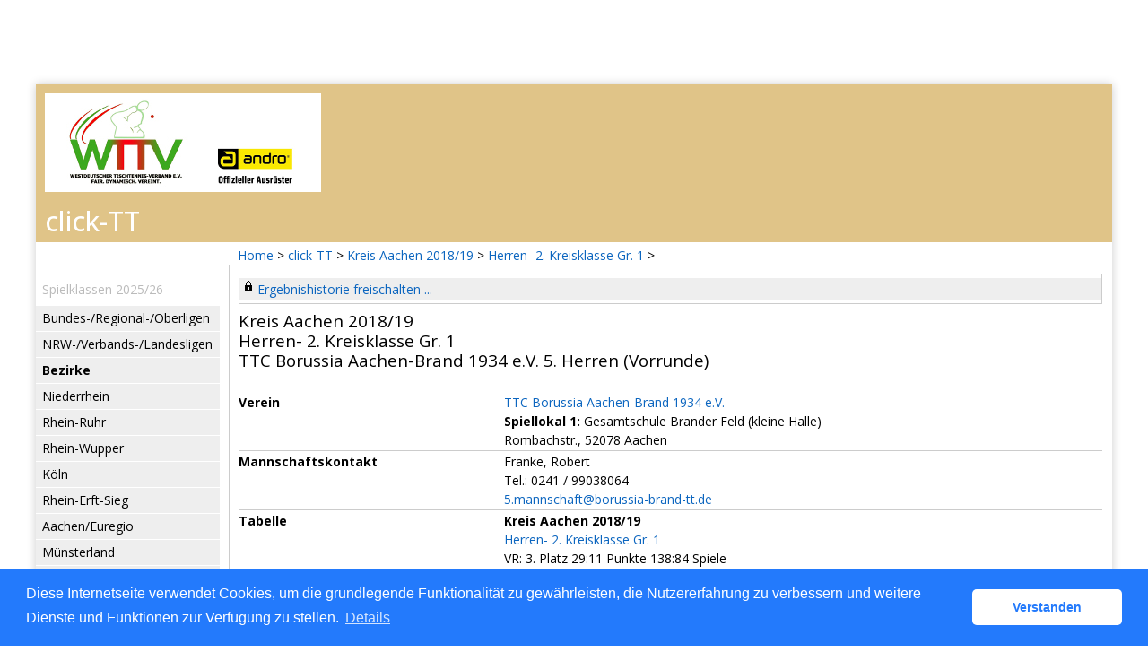

--- FILE ---
content_type: text/html; charset=utf-8
request_url: https://wttv.click-tt.de/cgi-bin/WebObjects/nuLigaTTDE.woa/wa/teamPortrait?teamtable=2792748&pageState=vorrunde&championship=Aachen+18%2F19&group=335569
body_size: 57579
content:


  <!DOCTYPE html PUBLIC "-//W3C//DTD XHTML 1.0 Transitional//EN" "http://www.w3.org/TR/xhtml1/DTD/xhtml1-transitional.dtd">
<html xmlns="http://www.w3.org/1999/xhtml" lang="de">
  <!-- InstanceBegin template="/Templates/Standard.dwt" codeOutsideHTMLIsLocked="false" -->
  <head>
    <meta http-equiv="content-type" content="text/html; charset=utf-8" />
    <meta name="robots" content="all" />
    <meta name="publisher" content="nuLiga" />
    <meta name="author" content="nuLiga" />
    <meta name="nuLigaStatsUrl" content="/nuLigaTTDE/wa/teamPortrait/view?teamtable=2792748&pageState=vorrunde&championship=Aachen+18%2F19&group=335569" />
<meta name="uLigaStatsRefUrl" />

    <!-- InstanceBeginEditable name="doctitle" -->
    <title>
      click-TT
       &ndash; 
      Mannschaftsportrait
    </title>
     <meta name="robots" content="noindex,nofollow"></meta> 
    <!-- InstanceEndEditable -->
    
<link rel="stylesheet" type="text/css" href="/WebObjects/nuLiga.woa/Frameworks/nuLigaWebResources.framework/WebServerResources/css/print.css?nlv=fb9982a0" media="print" />
    
<link rel="stylesheet" type="text/css" href="/WebObjects/nuLiga.woa/Frameworks/nuLigaWebResources.framework/WebServerResources/css/default.css?nlv=fb9982a0" media="all" />
    
<link rel="stylesheet" type="text/css" href="/WebObjects/nuLiga.woa/Frameworks/nuLigaWebResources.framework/WebServerResources/css/interface.css?nlv=fb9982a0" media="screen" />
    <link rel="stylesheet" type="text/css" href="/sources/template.css?nlv=fb9982a0" media="screen" />

    
<link rel="stylesheet" type="text/css" href="/WebObjects/nuLiga.woa/Frameworks/nuLigaWebResources.framework/WebServerResources/css/club-offers.css?nlv=fb9982a0" media="all" />
    
<link rel="stylesheet" type="text/css" href="/WebObjects/nuLiga.woa/Frameworks/nuLigaWebResources.framework/WebServerResources/css/referee-observation-questionnaire.css?nlv=fb9982a0" media="all" />
    
    <script type="text/javascript" src="/WebObjects/nuLiga.woa/Frameworks/nuLigaWebResources.framework/WebServerResources/js/default.js?nlv=fb9982a0"></script>
    
      <script type="text/javascript" src="/banner/federationLists.ujs?nlv=fb9982a0"></script>
      <script type="text/javascript" src="/banner/federationFunctions.js?nlv=fb9982a0"></script>
      
        <script type="text/javascript" src="https://banner.click-tt.de/lists.ujs?nlv=fb9982a0"></script>
        <script type="text/javascript" src="https://banner.click-tt.de/functions.js?nlv=fb9982a0"></script>
      
      
      
    
    <script type="text/javascript">
               <!-- 
      	var tickerposition=0; 
      	var tickerlength=50; 
        var tickermessage='';  
      	function initTerminationMessageTicker() {		 
      		if ( tickermessage != "" ) {	 
      			var i, msg=""; 
      			for ( i=0;i<tickerlength;i++ ) msg += " "; 
      			msg += "+ + + " + tickermessage + " + + +"; 
      			document.getElementById("terminationMessage").innerHTML = msg.substr(tickerposition,tickerlength).replace(/ /g," ") + " "; 
      			if ( tickerposition++ >= msg.length ) tickerposition=0; 
      			setTimeout("initTerminationMessageTicker()",1500/10);		 
      	} 
      }
       //--> 
    </script>
    
    
      <link rel="stylesheet" type="text/css" href="//cdnjs.cloudflare.com/ajax/libs/cookieconsent2/3.1.0/cookieconsent.min.css" />
<script src="//cdnjs.cloudflare.com/ajax/libs/cookieconsent2/3.1.0/cookieconsent.min.js"></script>
<script>
    window.addEventListener("load", function() {
    window.cookieconsent.initialise({
        "cookie": {
            "name": "disclaimer_cookie",
            "expiryDays": 999
        },
        "palette": {
            "popup": {
                "background": "#237afc"
            },
            "button": {
                "background": "#fff",
                "text": "#237afc"
            }
        },
        "theme": "classic",
        "position": "bottom",
        "content": {
            "message": "Diese Internetseite verwendet Cookies, um die grundlegende Funktionalität zu gewährleisten, die Nutzererfahrung zu verbessern und weitere Dienste und Funktionen zur Verfügung zu stellen.",
            "dismiss": "Verstanden",
            "link": "Details",
            "href": 'https://wttv.click-tt.de/cgi-bin/WebObjects/nuLigaTTDE.woa/wa/dataProtection'
        }
    })});
</script>
    
  </head>
  <body>
    
      
        <div id="banner-super">
		
<!-- SZM is no longer in use -->
        
		</div>
      
      
        <div id="banner-skyscraper">
		
<!-- SZM is no longer in use -->
		
		</div>
      
      <div id="layoutBanner800">
        <script type="text/javascript">
          if (typeof layoutBanner800 === 'function') {
            layoutBanner800();
          }
        </script>
      </div>
      <div id="layoutBanner801">
        <script type="text/javascript">
          if (typeof layoutBanner801 === 'function') {
            layoutBanner801();
          }
        </script>
      </div>
    

    <div id="page">
      
      <div id="header">
        <div id="logo">
        
            
          
          
            
              <a href="http://www.wttv.de/"> <img  alt="Home" src="/WebObjects/nuLiga.woa/Frameworks/nuLigaWebResources.framework/WebServerResources/img/spacer.gif?nlv=fb9982a0" /> </a>
            

          

        </div>
        
          
            
              <script type="text/javascript">banner0();</script>
            
            
            
          

        

        
        <div id="date"> <!-- TODO: publish a reasonable update date --> </div>
      </div>
      <div id="tabs-external">
        
          
        
	<ul class="wttv-hmenu">
	<li class="item-101"><a href="https://www.wttv.de/">Startseite</a></li>
	<li class="item-118 current active"><a class=" active" href="/">click-TT</a></li>
	<li class="item-119"><a href="https://www.wttv.de/index.php/sport">Sport</a></li>
	<li class="item-120"><a href="https://www.wttv.de/index.php/sportentwicklung">Sportentwicklung</a></li>
	<li class="item-121"><a href="https://www.wttv.de/index.php/rahmenterminplan">Termine</a></li>
	<li class="item-122"><a href="https://www.wttv.de/index.php/presse-und-oeffentlichkeitsarbeit">Service</a></li>
	<li class="item-125"><a href="https://www.wttv.de/index.php/ueberuns">&Uuml;ber uns</a></li>
	<li class="item-123"><a href="https://www.wttv.de/index.php/bezirke-kreise">Bezirke/Kreise</a></li>
	</ul>
        
        

        

      </div>
      

      <div id="tabs">
        

        

      </div>
      
    <div id="breadcrumb">
      

  
  
    <a target="_top" href="http://www.wttv.de/">Home</a>
    &gt; 
    <a href="http://wttv.click-tt.de/cgi-bin/WebObjects/nuLigaTTDE.woa/wa/home?federation=WTTV">click-TT</a>
    &gt; 
  

      <a href="/cgi-bin/WebObjects/nuLigaTTDE.woa/wa/leaguePage?championship=Aachen+18%2F19">Kreis Aachen 2018/19</a>
      &gt; 
      <a href="/cgi-bin/WebObjects/nuLigaTTDE.woa/wa/groupPage?championship=Aachen+18%2F19&amp;group=335569">Herren- 2. Kreisklasse Gr. 1</a>
      &gt; 
    </div>
    <div id="container">
      <div id="navigation"> <ul>
  <script type="text/javascript">banner1();</script>
  <li> <strong>Spielklassen 2025/26</strong>
    <ul>
      <li><a href="/cgi-bin/WebObjects/ClickWTTV.woa/wa/leaguePage?championship=DTTB 25/26">Bundes-/Regional-/Oberligen</a></li>
      <li><a href="/cgi-bin/WebObjects/ClickWTTV.woa/wa/leaguePage?championship=WTTV 25/26">NRW-/Verbands-/Landesligen</a></li>
      <li><a><strong>Bezirke</strong></a></li>
      <li><a href="/cgi-bin/WebObjects/ClickWTTV.woa/wa/leaguePage?championship=Niederrhein 25/26">Niederrhein</a></li>
      <li><a href="/cgi-bin/WebObjects/ClickWTTV.woa/wa/leaguePage?championship=Rhein-Ruhr 25/26">Rhein-Ruhr</a></li>
      <li><a href="/cgi-bin/WebObjects/ClickWTTV.woa/wa/leaguePage?championship=Rhein-Wupper 25/26">Rhein-Wupper</a></li>
      <li><a href="/cgi-bin/WebObjects/ClickWTTV.woa/wa/leaguePage?championship=Köln 25/26">Köln</a></li>
      <li><a href="/cgi-bin/WebObjects/ClickWTTV.woa/wa/leaguePage?championship=Rhein-Erft-Sieg 25/26">Rhein-Erft-Sieg</a></li>
      <li><a href="/cgi-bin/WebObjects/ClickWTTV.woa/wa/leaguePage?championship=Aachen/Euregio 25/26">Aachen/Euregio</a></li>
      <li><a href="/cgi-bin/WebObjects/ClickWTTV.woa/wa/leaguePage?championship=Münsterland 25/26">Münsterland</a></li>
      <li><a href="/cgi-bin/WebObjects/ClickWTTV.woa/wa/leaguePage?championship=Münsterland/Hohe Mark 25/26">Münsterland/Hohe Mark</a></li>
      <li><a href="/cgi-bin/WebObjects/ClickWTTV.woa/wa/leaguePage?championship=Ostwestfalen-Nord 25/26">Ostwestfalen-Nord</a></li>
      <li><a href="/cgi-bin/WebObjects/ClickWTTV.woa/wa/leaguePage?championship=Ostwestfalen/Lippe 25/26">Ostwestfalen/Lippe</a></li>
      <li><a href="/cgi-bin/WebObjects/ClickWTTV.woa/wa/leaguePage?championship=Mittleres Ruhrgebiet 25/26">Mittleres Ruhrgebiet</a></li>
      <li><a href="/cgi-bin/WebObjects/ClickWTTV.woa/wa/leaguePage?championship=Westfalen-Mitte 25/26">Westfalen-Mitte</a></li>
      <li><a href="/cgi-bin/WebObjects/ClickWTTV.woa/wa/leaguePage?championship=Südwestfalen 25/26">Südwestfalen</a></li>
    </ul>
  </li>
  <li><strong>Pokal 2025/26</strong>
    <ul>
      <li>
       <form action="/cgi-bin/WebObjects/ClickWTTV.woa/wa/leaguePage" method="get" name="selectChmpFormWTTVPokal" id="selectChmpFormWTTVPokal">
          <select name="championship" onChange="this.form.submit();">
            <option value="0" selected="selected">WTTV Pokal...</option>
            <option value="WTTV Pokal 25/26">Verband</option>
            <option value="Niederrhein P 25/26">Niederrhein</option>
            <option value="Rhein-Ruhr P 25/26">Rhein-Ruhr</option>
            <option value="Rhein-Wupper P 25/26">Rhein-Wupper</option>
            <option value="Köln P 25/26">Köln</option>
            <option value="Rhein-Erft-Sieg P 25/26">Rhein-Erft-Sieg</option>
            <option value="Aachen/Euregio P 25/26">Aachen/Euregio</option>
            <option value="Münsterland P 25/26">Münsterland</option>
            <option value="Münsterland/Hohe Mark P 25/26">Münsterland/Hohe Mark</option>
            <option value="Ostwestfalen-Nord P 25/26">Ostwestfalen-Nord</option>
            <option value="Ostwestfalen/Lippe P 25/26">Ostwestfalen/Lippe</option>
            <option value="Mittleres Ruhrgebiet P 25/26">Mittleres Ruhrgebiet</option>
            <option value="Westfalen-Mitte P 25/26">Westfalen-Mitte</option>
            <option value="Südwestfalen P 25/26">Südwestfalen</option>
          </select>
        </form>
      </li>
    </ul>
  </li>
  <li><strong>Veranstaltungen</strong>
    <ul>
      <li><a href="https://www.mytischtennis.de/click-tt/WTTV/seminare" target="_blank">Seminare</a></li>
      <li><a href="/cgi-bin/WebObjects/ClickWTTV.woa/wa/tournamentCalendar?federation=WTTV">Turniere</a></li>
      <li><a href="/cgi-bin/WebObjects/nuLigaTTDE.woa/wa/tournamentCalendar?federation=WTTV&circuit=2025_Turnierserie&date=2025-01-01">andro WTTV-Cup 2025</a></li>
      <li><a href="/cgi-bin/WebObjects/nuLigaTTDE.woa/wa/tournamentCalendar?federation=WTTV&circuit=2026_Turnierserie&date=2026-01-01">andro WTTV-Cup 2026</a></li>
      <li><a href="/cgi-bin/WebObjects/nuLigaTTDE.woa/wa/tournamentCalendar?federation=WTTV&circuit=Jugend_2024_2025&date=2025-01-01">andro WTTV-Jugend-Cup 2024/25</a></li>
      <li><a href="/cgi-bin/WebObjects/nuLigaTTDE.woa/wa/tournamentCalendar?federation=WTTV&circuit=Jugend_2025_2026&date=2026-01-01">andro WTTV-Jugend-Cup 2025/26</a></li>
      <li><a href="https://www.mytischtennis.de/click-tt/WTTV/mini-Meisterschaften" target="_blank">mini-Meisterschaften</a></li>
    </ul>
  </li>
  <script type="text/javascript">banner2();</script>
  <li><strong>Vereine</strong>
    <ul>
      <li><a href="/cgi-bin/WebObjects/ClickWTTV.woa/wa/clubSearch?federation=WTTV">Adressen, Mannschaften,<br />
        Spieler, Ergebnisse</a></li>
    </ul>
  </li>
  <li><strong>Spieler</strong>
    <ul>
      <li><a href="/cgi-bin/WebObjects/ClickWTTV.woa/wa/licenceTransferFilter?federation=WTTV">Wechselliste</a></li>
      <li><a href="/cgi-bin/WebObjects/ClickWTTV.woa/wa/ttrFilter?federation=WTTV">Q-TTR-Liste </a>
    </ul>
  </li>
  <li><strong>Archiv</strong>
    <ul>
      <li><a href="/cgi-bin/WebObjects/ClickWTTV.woa/wa/championshipArchive">Wettkampfarchiv</a></li>
    </ul>
  </li>
  <li><strong>Links</strong>
    <ul>
      <script type="text/javascript">popupLink();</script>
      <li><a href="http://www.wttv.de" target="_blank">Homepage WTTV </a> </li>
      <li><a target="_blank" href="http://dttb.click-tt.de">click-TT DTTB </a> </li>
      <li><a target="_blank" href="http://ttbw.click-tt.de/">click-TT Baden-Württemberg</a></li>
      <li><a target="_blank" href="http://battv.click-tt.de/">click-TT Baden</a></li>
      <li><a target="_blank" href="http://ttvb.click-tt.de">click-TT Brandenburg</a> </li>
      <li><a target="_blank" href="http://bttv.click-tt.de">click-TT Bayern</a> </li>
      <li><a target="_blank" href="http://fttb.click-tt.de">click-TT Bremen</a> </li>
      <li><a target="_blank" href="http://hattv.click-tt.de/">click-TT Hamburg</a> </li>
      <li><a target="_blank" href="http://httv.click-tt.de/">click-TT Hessen</a> </li>
      <li><a target="_blank" href="http://ttvmv.click-tt.de">click-TT Mecklenburg-Vorpommern</a></li>
      <li><a target="_blank" href="http://ttvn.click-tt.de/">click-TT Niedersachsen</a></li>
      <li><a target="_blank" href="https://www.rttvr.de/click-tt/">click-TT Rheinland-Rheinhessen</a></li>
      <li><a target="_blank" href="http://pttv.click-tt.de">click-TT Pfalz</a> </li>
      <li><a target="_blank" href="http://sttb.click-tt.de">click-TT Saarland</a></li>
      <li><a target="_blank" href="http://ttvsa.click-tt.de">click-TT Sachsen-Anhalt</a></li>
      <li><a target="_blank" href="http://tttv.click-tt.de">click-TT Thüringen</a></li>
      <li><a target="_blank" href="http://ohne.click-tt.de/">click-TT restliche Verbände</a></li>    
    </ul>
  </li>
</ul>
 </div>
      <div id="content"> 

  
    <div id="content-row1">
       
  <div id="locker">
    <script type="text/javascript">
      function toggleDisplay(elementId) {
          var control = document.getElementById(elementId);
          if ( control.style.display == "none" ) control.style.display = "block";
          else control.style.display = "none";
       }
    </script>
    
      <form method="post" action="https://wttv.click-tt.de/cgi-bin/WebObjects/nuLigaTTDE.woa/wa/teamPortrait?teamtable=2792748&pageState=vorrunde&championship=Aachen+18%2F19&group=335569" class="query">
        <fieldset>
          <legend>
            <a href="#" onclick="toggleDisplay('historicalDataForm');">Ergebnishistorie freischalten ...</a>
          </legend>
          <div id="historicalDataForm" style="display:none">
            <p class="info">
              Der Zugriff auf personenbezogene Inhalte früherer Spielzeiten ist click-TT-Nutzern vorbehalten, die über Benutzernamen und Passwort verfügen und sich im Rahmen ihres Zugangs den Datenschutzbestimmungen unterworfen haben. Die Freischaltung erfolgt für einen Zeitraum von 30 Minuten. Falls Sie keinen Zugang haben, nutzen Sie bitte die Möglichkeit der
              
                <a target="_top" href="/cgi-bin/WebObjects/nuLigaTTDE.woa/wa/nuUserIdentification?federation=WTTV">Neuregistrierung</a>.
              
            </p>
            <p>&nbsp;</p>
            <p>
              <label>E-Mail:</label>
              <input type="text" name="username" />
            </p>
            <p>
              <label>Passwort:</label>
              <input type="password" name="password" />
            </p>
            <p class="action"> <input type="submit" value="Login" class="button" /></p>
          </div>
        </fieldset>
      </form>
    
    
  </div>


      <h1>
        Kreis Aachen 2018/19
        <br />
        Herren- 2. Kreisklasse Gr. 1
        <br />
        TTC Borussia Aachen-Brand 1934 e.V.&nbsp;5.&nbsp;Herren&nbsp;(Vorrunde)
      </h1>
      <table class="result-set" cellspacing="0" cellpadding="0" border="0">
        <tr>
          <td>
            <b>Verein</b>
          </td>
          
        
        	<td>
            <a href="/cgi-bin/WebObjects/nuLigaTTDE.woa/wa/clubInfoDisplay?club=8504">TTC Borussia Aachen-Brand 1934 e.V.</a>
            <br />
            
              <b>Spiellokal 1:</b>
              Gesamtschule Brander Feld (kleine Halle)<br />Rombachstr., 52078 Aachen
              <br />
            
            
            
          </td>
        
        
            
        </tr>
        
        
          
            <tr>
              <td>
                <b>Mannschaftskontakt</b>
              </td>
              <td>Franke, Robert<br />Tel.: 0241 / 99038064<br /><script type="text/JavaScript" language=JavaScript>
encodeEmail('de', '5', 'borussia-brand-tt', 'mannschaft')</script></td>
            </tr>
          
        
        <tr>
          <td>
            <b>Tabelle</b>
          </td>
          <td>
            <b>Kreis Aachen 2018/19</b>
            <br />
            <a href="/cgi-bin/WebObjects/nuLigaTTDE.woa/wa/groupPage?championship=Aachen+18%2F19&amp;group=335569">Herren- 2. Kreisklasse Gr. 1</a>
            <br />
            VR: 
            3. Platz&nbsp;29:11
            Punkte
            138:84
            Spiele
            <br />
            12
            Siege 
            5
            Unentschieden 
            3
            Niederlagen</td>
        </tr>
        
          
            <tr>
              <td nowrap="nowrap">
                <b>Spielleiter</b>
              </td>
              <td>Wildrath, Klaus<br />Im Oberdorf 55, 52393 Hürtgenwald<br />Mobil: 015143159090<br /><script type="text/JavaScript" language=JavaScript>
encodeEmail('de', 'klaus', 'wttv', 'wildrath')</script></td>
            </tr>
          
        
        
      </table>
    </div>
    <!-- div id=content-col2>
    <div id=sub-navigation>
        <h2>Tabellen und Spielpl&auml;ne</h2>
        <ul>
            <li>
                <a href="#">Tabelle und Spielplan (Aktuell)</a>
            </li>
            <li>Tabelle&nbsp;<a href="#">VR</a>&nbsp;|&nbsp;<a href="#">RR</a>
            </li>
            <li>Spielplan&nbsp;<a href="#">VR</a>&nbsp;|&nbsp;<a href="#">RR</a>
            </li>
        </ul></div><div id=sub-navigation><h2>Mannschaftsportrait</h2>
        <ul>
            <li>Mannschaftsportrait&nbsp;<a href="#">VR</a>&nbsp;|&nbsp;<a href="#">RR</a>&nbsp;|&nbsp;<a href="#">Gesamt</a></li></ul></div></div -->
    <div id="content-row2">
      
        <h2>Spieltermine&nbsp;(Vorrunde)
        </h2>
        

  
  <table class="result-set" cellspacing="0" border="0" cellpadding="0">
    
      
      
        
          <tr>
            <th colspan="3">Tag Datum Zeit</th>
            
              <th>
              	Spiellokal
              </th>
            
            
            
            
            
            
            <th>Heimmannschaft</th>
            
            <th>Gastmannschaft</th>
            
            <th class="center">
              
                Spiele
                
              
              
            </th>
            
            
              <th>&nbsp;</th>
            
            <th>&nbsp;</th>
            <th>&nbsp;</th>
          </tr>
        
      
      <tr>
        
        
          
          
              <td nowrap="nowrap">
	            Fr.
	          </td>
	          <td nowrap="nowrap">
	            31.08.2018
	          </td>
          

        
		
        
        
        <td nowrap="nowrap">
          
          
            
            19:30
            
            
            
          &nbsp;</td>
        
          
            <td class="center" nowrap="nowrap">
              
                
                  <a alt="Spiellokalnummer (Heimverein)" title="Spiellokalnummer (Heimverein)" href="/cgi-bin/WebObjects/nuLigaTTDE.woa/wa/clubInfoDisplay?club=8504">(1)</a>
                
              
              &nbsp; 
            </td>
          
          
        
        
        
        
        
        
        <td nowrap="nowrap">SuS Borussia Brand V</td>
        
        <td nowrap="nowrap">
          	Alemannia Aachen II&nbsp;
				</td>
				
        <td nowrap="nowrap" class="center">
          
          	
	            
	              <span>
	                1:8
	              </span>
	            
	        
	              
          
          
        </td>
        
				
          <td nowrap="nowrap" class="center">&nbsp;</td>
        
        <td nowrap="nowrap">
          <img alt="Spielbericht genehmigt" border="0" title="Spielbericht genehmigt" src="/WebObjects/nuLiga.woa/Frameworks/nuLigaFramework.framework/WebServerResources/img/icons/check.gif?nlv=fb9982a0" width="13" height="11" />
        </td>
        <td nowrap="nowrap">
          &nbsp; 
          <span></span>
        </td>
      </tr>
    
      
      
      <tr>
        
        
          
          
              <td nowrap="nowrap">
	            Fr.
	          </td>
	          <td nowrap="nowrap">
	            07.09.2018
	          </td>
          

        
		
        
        
        <td nowrap="nowrap">
          
          
            
            19:30
            
            
            
          &nbsp;</td>
        
          
            <td class="center" nowrap="nowrap">
              
                
                  <a alt="Spiellokalnummer (Heimverein)" title="Spiellokalnummer (Heimverein)" href="/cgi-bin/WebObjects/nuLigaTTDE.woa/wa/clubInfoDisplay?club=8194">(1)</a>
                
              
              &nbsp; 
            </td>
          
          
        
        
        
        
        
        
        <td nowrap="nowrap">DJK Laurensberg III</td>
        
        <td nowrap="nowrap">
          	SuS Borussia Brand V&nbsp;
				</td>
				
        <td nowrap="nowrap" class="center">
          
          	
	            
	              <span>
	                6:8
	              </span>
	            
	        
	              
          
          
        </td>
        
				
          <td nowrap="nowrap" class="center">&nbsp;</td>
        
        <td nowrap="nowrap">
          <img alt="Spielbericht genehmigt" border="0" title="Spielbericht genehmigt" src="/WebObjects/nuLiga.woa/Frameworks/nuLigaFramework.framework/WebServerResources/img/icons/check.gif?nlv=fb9982a0" width="13" height="11" />
        </td>
        <td nowrap="nowrap">
          &nbsp; 
          <span></span>
        </td>
      </tr>
    
      
      
      <tr>
        
        
          
          
              <td nowrap="nowrap">
	            Fr.
	          </td>
	          <td nowrap="nowrap">
	            21.09.2018
	          </td>
          

        
		
        
        
        <td nowrap="nowrap">
          
          
            
            19:30
            
            
            
          &nbsp;</td>
        
          
            <td class="center" nowrap="nowrap">
              
                
                  <a alt="Spiellokalnummer (Heimverein)" title="Spiellokalnummer (Heimverein)" href="/cgi-bin/WebObjects/nuLigaTTDE.woa/wa/clubInfoDisplay?club=8504">(1)</a>
                
              
              &nbsp; 
            </td>
          
          
        
        
        
        
        
        
        <td nowrap="nowrap">SuS Borussia Brand V</td>
        
        <td nowrap="nowrap">
          	TSV Kesternich IV&nbsp;
				</td>
				
        <td nowrap="nowrap" class="center">
          
          	
	            
	              <span>
	                8:0
	              </span>
	            
	        
	              
          
          
        </td>
        
				
          <td nowrap="nowrap" class="center">&nbsp;</td>
        
        <td nowrap="nowrap">
          <img alt="Spielbericht genehmigt" border="0" title="Spielbericht genehmigt" src="/WebObjects/nuLiga.woa/Frameworks/nuLigaFramework.framework/WebServerResources/img/icons/check.gif?nlv=fb9982a0" width="13" height="11" />
        </td>
        <td nowrap="nowrap">
          &nbsp; 
          <span></span>
        </td>
      </tr>
    
      
      
      <tr>
        
        
          
          
              <td nowrap="nowrap">
	            Fr.
	          </td>
	          <td nowrap="nowrap">
	            05.10.2018
	          </td>
          

        
		
        
        
        <td nowrap="nowrap">
          
          
            
            19:30
            
            
            
          &nbsp;</td>
        
          
            <td class="center" nowrap="nowrap">
              
                
                  <a alt="Spiellokalnummer (Heimverein)" title="Spiellokalnummer (Heimverein)" href="/cgi-bin/WebObjects/nuLigaTTDE.woa/wa/clubInfoDisplay?club=8504">(1)</a>
                
              
              &nbsp; 
            </td>
          
          
        
        
        
        
        
        
        <td nowrap="nowrap">SuS Borussia Brand V</td>
        
        <td nowrap="nowrap">
          	Burtscheider TV III&nbsp;
				</td>
				
        <td nowrap="nowrap" class="center">
          
          	
	            
	              <span>
	                8:2
	              </span>
	            
	        
	              
          
          
        </td>
        
				
          <td nowrap="nowrap" class="center">&nbsp;</td>
        
        <td nowrap="nowrap">
          <img alt="Spielbericht genehmigt" border="0" title="Spielbericht genehmigt" src="/WebObjects/nuLiga.woa/Frameworks/nuLigaFramework.framework/WebServerResources/img/icons/check.gif?nlv=fb9982a0" width="13" height="11" />
        </td>
        <td nowrap="nowrap">
          &nbsp; 
          <span></span>
        </td>
      </tr>
    
      
      
      <tr>
        
        
          
          
              <td nowrap="nowrap">
	            Fr.
	          </td>
	          <td nowrap="nowrap">
	            12.10.2018
	          </td>
          

        
		
        
        
        <td nowrap="nowrap">
          
          
            
            19:30
            
            
            
          &nbsp;</td>
        
          
            <td class="center" nowrap="nowrap">
              
                
                  <a alt="Spiellokalnummer (Heimverein)" title="Spiellokalnummer (Heimverein)" href="/cgi-bin/WebObjects/nuLigaTTDE.woa/wa/clubInfoDisplay?club=8504">(1)</a>
                
              
              &nbsp; 
            </td>
          
          
        
        
        
        
        
        
        <td nowrap="nowrap">SuS Borussia Brand V</td>
        
        <td nowrap="nowrap">
          	DJK Raspo Brand IV&nbsp;
				</td>
				
        <td nowrap="nowrap" class="center">
          
          	
	            
	              <span>
	                7:7
	              </span>
	            
	        
	              
          
          
        </td>
        
				
          <td nowrap="nowrap" class="center">&nbsp;</td>
        
        <td nowrap="nowrap">
          <img alt="Spielbericht genehmigt" border="0" title="Spielbericht genehmigt" src="/WebObjects/nuLiga.woa/Frameworks/nuLigaFramework.framework/WebServerResources/img/icons/check.gif?nlv=fb9982a0" width="13" height="11" />
        </td>
        <td nowrap="nowrap">
          &nbsp; 
          <span></span>
        </td>
      </tr>
    
      
      
      <tr>
        
        
          
          
              <td nowrap="nowrap">
	            Mi.
	          </td>
	          <td nowrap="nowrap">
	            31.10.2018
	          </td>
          

        
		
        
        
        <td nowrap="nowrap">
          
          
            
            19:30
            
            
            
          &nbsp;</td>
        
          
            <td class="center" nowrap="nowrap">
              
                
                  <a alt="Spiellokalnummer (Heimverein)" title="Spiellokalnummer (Heimverein)" href="/cgi-bin/WebObjects/nuLigaTTDE.woa/wa/clubInfoDisplay?club=7930">(1)</a>
                
              
              &nbsp; 
            </td>
          
          
        
        
        
        
        
        
        <td nowrap="nowrap">DJK Nütheim-Schleckheim II</td>
        
        <td nowrap="nowrap">
          	SuS Borussia Brand V&nbsp;
				</td>
				
        <td nowrap="nowrap" class="center">
          
          	
	            
	              <span>
	                3:8
	              </span>
	            
	        
	              
          
          
        </td>
        
				
          <td nowrap="nowrap" class="center">&nbsp;</td>
        
        <td nowrap="nowrap">
          <img alt="Spielbericht genehmigt" border="0" title="Spielbericht genehmigt" src="/WebObjects/nuLiga.woa/Frameworks/nuLigaFramework.framework/WebServerResources/img/icons/check.gif?nlv=fb9982a0" width="13" height="11" />
        </td>
        <td nowrap="nowrap">
          &nbsp; 
          <span></span>
        </td>
      </tr>
    
      
      
      <tr>
        
        
          
          
              <td nowrap="nowrap">
	            Fr.
	          </td>
	          <td nowrap="nowrap">
	            09.11.2018
	          </td>
          

        
		
        
        
        <td nowrap="nowrap">
          
          
            
            19:30
            
            
            
          &nbsp;</td>
        
          
            <td class="center" nowrap="nowrap">
              
                
                  <a alt="Spiellokalnummer (Heimverein)" title="Spiellokalnummer (Heimverein)" href="/cgi-bin/WebObjects/nuLigaTTDE.woa/wa/clubInfoDisplay?club=8504">(1)</a>
                
              
              &nbsp; 
            </td>
          
          
        
        
        
        
        
        
        <td nowrap="nowrap">SuS Borussia Brand V</td>
        
        <td nowrap="nowrap">
          	TTC Stolberg-Vicht VI&nbsp;
				</td>
				
        <td nowrap="nowrap" class="center">
          
          	
	            
	              <span>
	                8:1
	              </span>
	            
	        
	              
          
          
        </td>
        
				
          <td nowrap="nowrap" class="center">&nbsp;</td>
        
        <td nowrap="nowrap">
          <img alt="Spielbericht genehmigt" border="0" title="Spielbericht genehmigt" src="/WebObjects/nuLiga.woa/Frameworks/nuLigaFramework.framework/WebServerResources/img/icons/check.gif?nlv=fb9982a0" width="13" height="11" />
        </td>
        <td nowrap="nowrap">
          &nbsp; 
          <span></span>
        </td>
      </tr>
    
      
      
      <tr>
        
        
          
          
              <td nowrap="nowrap">
	            Fr.
	          </td>
	          <td nowrap="nowrap">
	            16.11.2018
	          </td>
          

        
		
        
        
        <td nowrap="nowrap" alt="Heimrecht getauscht" title="Heimrecht getauscht">
          
          
            
            19:30
            
            &nbsp;t
            
          &nbsp;</td>
        
          
            <td class="center" nowrap="nowrap">
              
                
                  <a alt="Spiellokalnummer (Heimverein)" title="Spiellokalnummer (Heimverein)" href="/cgi-bin/WebObjects/nuLigaTTDE.woa/wa/clubInfoDisplay?club=8504">(1)</a>
                
              
              &nbsp; 
            </td>
          
          
        
        
        
        
        
        
        <td nowrap="nowrap">SuS Borussia Brand V</td>
        
        <td nowrap="nowrap">
          	TTC Stolberg-Vicht IV&nbsp;
				</td>
				
        <td nowrap="nowrap" class="center">
          
          	
	            
	              <span>
	                8:2
	              </span>
	            
	        
	              
          
          
        </td>
        
				
          <td nowrap="nowrap" class="center">&nbsp;</td>
        
        <td nowrap="nowrap">
          <img alt="Spielbericht genehmigt" border="0" title="Spielbericht genehmigt" src="/WebObjects/nuLiga.woa/Frameworks/nuLigaFramework.framework/WebServerResources/img/icons/check.gif?nlv=fb9982a0" width="13" height="11" />
        </td>
        <td nowrap="nowrap">
          &nbsp; 
          <span></span>
        </td>
      </tr>
    
      
      
      <tr>
        
        
          
          
              <td nowrap="nowrap">
	            Fr.
	          </td>
	          <td nowrap="nowrap">
	            23.11.2018
	          </td>
          

        
		
        
        
        <td nowrap="nowrap">
          
          
            
            19:30
            
            
            
          &nbsp;</td>
        
          
            <td class="center" nowrap="nowrap">
              
                
                  <a alt="Spiellokalnummer (Heimverein)" title="Spiellokalnummer (Heimverein)" href="/cgi-bin/WebObjects/nuLigaTTDE.woa/wa/clubInfoDisplay?club=8504">(1)</a>
                
              
              &nbsp; 
            </td>
          
          
        
        
        
        
        
        
        <td nowrap="nowrap">SuS Borussia Brand V</td>
        
        <td nowrap="nowrap">
          	TTC Walhorn&nbsp;
				</td>
				
        <td nowrap="nowrap" class="center">
          
          	
	            
	              <span>
	                8:4
	              </span>
	            
	        
	              
          
          
        </td>
        
				
          <td nowrap="nowrap" class="center">&nbsp;</td>
        
        <td nowrap="nowrap">
          <img alt="Spielbericht genehmigt" border="0" title="Spielbericht genehmigt" src="/WebObjects/nuLiga.woa/Frameworks/nuLigaFramework.framework/WebServerResources/img/icons/check.gif?nlv=fb9982a0" width="13" height="11" />
        </td>
        <td nowrap="nowrap">
          &nbsp; 
          <span></span>
        </td>
      </tr>
    
      
      
      <tr>
        
        
          
          
              <td nowrap="nowrap">
	            Di.
	          </td>
	          <td nowrap="nowrap">
	            27.11.2018
	          </td>
          

        
		
        
        
        <td nowrap="nowrap" alt="verlegt, ursprünglicher Termin: Di. 27.11.2018 20:00" title="verlegt, ursprünglicher Termin: Di. 27.11.2018 20:00">
          
          
            
            19:30
            
            &nbsp;v
            
          &nbsp;</td>
        
          
            <td class="center" nowrap="nowrap">
              
                
                  <a alt="Spiellokalnummer (Heimverein)" title="Spiellokalnummer (Heimverein)" href="/cgi-bin/WebObjects/nuLigaTTDE.woa/wa/clubInfoDisplay?club=7450">(2)</a>
                
              
              &nbsp; 
            </td>
          
          
        
        
        
        
        
        
        <td nowrap="nowrap">SV Sportfreunde Hörn IV</td>
        
        <td nowrap="nowrap">
          	SuS Borussia Brand V&nbsp;
				</td>
				
        <td nowrap="nowrap" class="center">
          
          	
	            
	              <span>
	                0:8
	              </span>
	            
	        
	              
          
          
        </td>
        
				
          <td nowrap="nowrap" class="center">&nbsp;</td>
        
        <td nowrap="nowrap">
          <img alt="Spielbericht genehmigt" border="0" title="Spielbericht genehmigt" src="/WebObjects/nuLiga.woa/Frameworks/nuLigaFramework.framework/WebServerResources/img/icons/check.gif?nlv=fb9982a0" width="13" height="11" />
        </td>
        <td nowrap="nowrap">
          &nbsp; 
          <span></span>
        </td>
      </tr>
    
  </table>
  

      
      
  	  <a target="_blank" class="picto-ical-add" href="https://wttv.click-tt.de/cgi-bin/WebObjects/nuLigaTTDE.woa/wa/getTeamMeetingsWebcal?teamid=2122627&token=hn6s7nR7sCU%3D">Kalender herunterladen</a><br>
  	  <a target="_blank" class="picto-ical-download" href="webcal://wttv.click-tt.de/cgi-bin/WebObjects/nuLigaTTDE.woa/wa/getTeamMeetingsWebcal?teamid=2122627&token=hn6s7nR7sCU%3D">Zu Kalender hinzufügen</a><br>
  	  <a target="_blank" class="picto-pdf" href="/cgi-bin/WebObjects/nuLigaDokumentTTDE.woa/wa/nuDokument?dokument=ScheduleReportFOP&teamtable=2792748">Mannschaftsspielplan (pdf)</a>
      
        
          
            
              <div id="mytischtennis-info">
                <h2>Spielerbilanzen&nbsp;(Vorrunde)</h2>
                <a href="https://www.mytischtennis.de/" target="_blank"><img src="https://www.mytischtennis.de/images/myTT_Banner_195x50.gif" alt="myTischtennis" name="myTischtennis" width="195" height="50" /></a>
              </div>
            
            
  
    <table class="result-set" cellspacing="0" border="0" cellpadding="0">
      
        
          
            
            
            
              <tr>
                <th>Rang</th>
                <th>Name, Vorname</th>
                
                <th>&nbsp;</th>
                <th class="center">Einsätze</th>
                
                  <th class="center">Einzel/Doppel</th>
                
                
                  <th class="center">1</th>
                
                  <th class="center">2</th>
                
                  <th class="center">3</th>
                
                  <th class="center">4</th>
                
                <th class="center">gesamt</th>
                
              </tr>
            
          
          <tr>
            <td>5.1</td>
            <td>
              <a alt="Spielerportrait und head-to-head" title="Spielerportrait und head-to-head" href="/cgi-bin/WebObjects/nuLigaTTDE.woa/wa/playerPortrait?federation=WTTV&amp;season=2018%2F19&amp;person=513363&amp;club=8504">Felder, Reiner</a>&nbsp;&nbsp;
            </td>
            
            <td align="right">&nbsp;</td>
            <td class="center">0</td>
            
              <td class="center">&nbsp;</td>
            
            
              <td class="center">&nbsp;</td>
            
              <td class="center">&nbsp;</td>
            
              <td class="center">&nbsp;</td>
            
              <td class="center">&nbsp;</td>
            
            <td class="center">&nbsp;</td>
            
          </tr>
        
          
          <tr>
            <td>5.2</td>
            <td>
              <a alt="Spielerportrait und head-to-head" title="Spielerportrait und head-to-head" href="/cgi-bin/WebObjects/nuLigaTTDE.woa/wa/playerPortrait?federation=WTTV&amp;season=2018%2F19&amp;person=582531&amp;club=8504">Wachelder, Tobias</a>&nbsp;&nbsp;
            </td>
            
            <td align="right">&nbsp;</td>
            <td class="center">0</td>
            
              <td class="center">&nbsp;</td>
            
            
              <td class="center">&nbsp;</td>
            
              <td class="center">&nbsp;</td>
            
              <td class="center">&nbsp;</td>
            
              <td class="center">&nbsp;</td>
            
            <td class="center">&nbsp;</td>
            
          </tr>
        
          
          <tr>
            <td>5.3</td>
            <td>
              <a alt="Spielerportrait und head-to-head" title="Spielerportrait und head-to-head" href="/cgi-bin/WebObjects/nuLigaTTDE.woa/wa/playerPortrait?federation=WTTV&amp;season=2018%2F19&amp;person=522211&amp;club=8504">Harmann, Stefan</a>&nbsp;&nbsp;
            </td>
            
            <td align="right">&nbsp;</td>
            <td class="center">3</td>
            
              <td class="center">3</td>
            
            
              <td class="center">2:1</td>
            
              <td class="center">1:2</td>
            
              <td class="center">1:0</td>
            
              <td class="center">&nbsp;</td>
            
            <td class="center">4:3</td>
            
          </tr>
        
          
          <tr>
            <td>5.4</td>
            <td>
              <a alt="Spielerportrait und head-to-head" title="Spielerportrait und head-to-head" href="/cgi-bin/WebObjects/nuLigaTTDE.woa/wa/playerPortrait?federation=WTTV&amp;season=2018%2F19&amp;person=714421&amp;club=8504">Haacken, Marvin</a>&nbsp;&nbsp;
            </td>
            
            <td align="right">&nbsp;</td>
            <td class="center">0</td>
            
              <td class="center">&nbsp;</td>
            
            
              <td class="center">&nbsp;</td>
            
              <td class="center">&nbsp;</td>
            
              <td class="center">&nbsp;</td>
            
              <td class="center">&nbsp;</td>
            
            <td class="center">&nbsp;</td>
            
          </tr>
        
          
          <tr>
            <td>5.5</td>
            <td>
              <a alt="Spielerportrait und head-to-head" title="Spielerportrait und head-to-head" href="/cgi-bin/WebObjects/nuLigaTTDE.woa/wa/playerPortrait?federation=WTTV&amp;season=2018%2F19&amp;person=527595&amp;club=8504">Hörnig, Thomas</a>&nbsp;&nbsp;
            </td>
            
            <td align="right">&nbsp;</td>
            <td class="center">1</td>
            
              <td class="center">1</td>
            
            
              <td class="center">1:0</td>
            
              <td class="center">0:1</td>
            
              <td class="center">1:0</td>
            
              <td class="center">&nbsp;</td>
            
            <td class="center">2:1</td>
            
          </tr>
        
          
          <tr>
            <td>5.6</td>
            <td>
              <a alt="Spielerportrait und head-to-head" title="Spielerportrait und head-to-head" href="/cgi-bin/WebObjects/nuLigaTTDE.woa/wa/playerPortrait?federation=WTTV&amp;season=2018%2F19&amp;person=583242&amp;club=8504">Wappler, Manfred</a>&nbsp;&nbsp;
            </td>
            
            <td align="right">&nbsp;</td>
            <td class="center">1</td>
            
              <td class="center">1</td>
            
            
              <td class="center">0:1</td>
            
              <td class="center">1:0</td>
            
              <td class="center">&nbsp;</td>
            
              <td class="center">0:1</td>
            
            <td class="center">1:2</td>
            
          </tr>
        
          
          <tr>
            <td>5.7</td>
            <td>
              <a alt="Spielerportrait und head-to-head" title="Spielerportrait und head-to-head" href="/cgi-bin/WebObjects/nuLigaTTDE.woa/wa/playerPortrait?federation=WTTV&amp;season=2018%2F19&amp;person=585387&amp;club=8504">Wetten, Helmut</a>&nbsp;&nbsp;
            </td>
            
            <td align="right">&nbsp;</td>
            <td class="center">9</td>
            
              <td class="center">9</td>
            
            
              <td class="center">9:0</td>
            
              <td class="center">6:2</td>
            
              <td class="center">3:0</td>
            
              <td class="center">2:0</td>
            
            <td class="center">20:2</td>
            
          </tr>
        
          
          <tr>
            <td>5.8</td>
            <td>
              <a alt="Spielerportrait und head-to-head" title="Spielerportrait und head-to-head" href="/cgi-bin/WebObjects/nuLigaTTDE.woa/wa/playerPortrait?federation=WTTV&amp;season=2018%2F19&amp;person=584822&amp;club=8504">Wentzler, Marc</a>&nbsp;&nbsp;
            </td>
            
            <td align="right">&nbsp;</td>
            <td class="center">0</td>
            
              <td class="center">&nbsp;</td>
            
            
              <td class="center">&nbsp;</td>
            
              <td class="center">&nbsp;</td>
            
              <td class="center">&nbsp;</td>
            
              <td class="center">&nbsp;</td>
            
            <td class="center">&nbsp;</td>
            
          </tr>
        
          
          <tr>
            <td>5.10</td>
            <td>
              <a alt="Spielerportrait und head-to-head" title="Spielerportrait und head-to-head" href="/cgi-bin/WebObjects/nuLigaTTDE.woa/wa/playerPortrait?federation=WTTV&amp;season=2018%2F19&amp;person=509589&amp;club=8504">Dorenberg, Stephan</a>&nbsp;&nbsp;
            </td>
            
            <td align="right">&nbsp;</td>
            <td class="center">1</td>
            
              <td class="center">1</td>
            
            
              <td class="center">1:0</td>
            
              <td class="center">1:0</td>
            
              <td class="center">&nbsp;</td>
            
              <td class="center">&nbsp;</td>
            
            <td class="center">2:0</td>
            
          </tr>
        
          
          <tr>
            <td>5.12</td>
            <td>
              <a alt="Spielerportrait und head-to-head" title="Spielerportrait und head-to-head" href="/cgi-bin/WebObjects/nuLigaTTDE.woa/wa/playerPortrait?federation=WTTV&amp;season=2018%2F19&amp;person=545381&amp;club=8504">Maaßen, Christoph</a>&nbsp;&nbsp;
            </td>
            
            <td align="right">&nbsp;</td>
            <td class="center">6</td>
            
              <td class="center">6</td>
            
            
              <td class="center">5:1</td>
            
              <td class="center">3:2</td>
            
              <td class="center">0:1</td>
            
              <td class="center">1:0</td>
            
            <td class="center">9:4</td>
            
          </tr>
        
          
          <tr>
            <td>5.13</td>
            <td>
              <a alt="Spielerportrait und head-to-head" title="Spielerportrait und head-to-head" href="/cgi-bin/WebObjects/nuLigaTTDE.woa/wa/playerPortrait?federation=WTTV&amp;season=2018%2F19&amp;person=508181&amp;club=8504">Denkmann, Dirk</a>&nbsp;&nbsp;
            </td>
            
            <td align="right">&nbsp;</td>
            <td class="center">9</td>
            
              <td class="center">9</td>
            
            
              <td class="center">0:2</td>
            
              <td class="center">1:1</td>
            
              <td class="center">4:2</td>
            
              <td class="center">4:2</td>
            
            <td class="center">9:7</td>
            
          </tr>
        
          
          <tr>
            <td>5.14</td>
            <td>
              <a alt="Spielerportrait und head-to-head" title="Spielerportrait und head-to-head" href="/cgi-bin/WebObjects/nuLigaTTDE.woa/wa/playerPortrait?federation=WTTV&amp;season=2018%2F19&amp;person=717355&amp;club=8504">Waesch, Sebastian</a>&nbsp;&nbsp;
            </td>
            
            <td align="right">&nbsp;</td>
            <td class="center">8</td>
            
              <td class="center">8</td>
            
            
              <td class="center">&nbsp;</td>
            
              <td class="center">&nbsp;</td>
            
              <td class="center">4:4</td>
            
              <td class="center">3:1</td>
            
            <td class="center">7:5</td>
            
          </tr>
        
          
          <tr>
            <td>5.16</td>
            <td>
              <a alt="Spielerportrait und head-to-head" title="Spielerportrait und head-to-head" href="/cgi-bin/WebObjects/nuLigaTTDE.woa/wa/playerPortrait?federation=WTTV&amp;season=2018%2F19&amp;person=555897&amp;club=8504">Peters, Hans-Rainer</a>&nbsp;&nbsp;
            </td>
            
            <td align="right">&nbsp;</td>
            <td class="center">2</td>
            
              <td class="center">2</td>
            
            
              <td class="center">&nbsp;</td>
            
              <td class="center">0:1</td>
            
              <td class="center">1:1</td>
            
              <td class="center">1:1</td>
            
            <td class="center">2:3</td>
            
          </tr>
        
        
          
            <tr>
              <td>&nbsp;</td>
              <td>&nbsp;</td>
              
              <td>&nbsp;</td>
              <td>&nbsp;</td>
              
                <td>&nbsp;</td>
              
              <TD colspan="4">
                <span class="info">&quot;kampflos&quot;-Einzel</span>
              </TD>
              <td class="center">
                <span class="info">
                  2:0
                </span>
              </td>
              
            </tr>
          
          
            <tr>
              <td>&nbsp;</td>
              <td>&nbsp;</td>
              
              <td>&nbsp;</td>
              <td>&nbsp;</td>
              
                <td>&nbsp;</td>
              
              <TD colspan="4">
                <b>Einzel</b>
              </TD>
              <td class="center">
                <b>
                  58:27
                </b>
              </td>
              
            </tr>
          
        
        
          <tr>
            <td>&nbsp;</td>
            <td>Denkmann, Dirk / Wetten, Helmut</td>
            
            <td>&nbsp;</td>
            <td class="center">&nbsp;</td>
            
              <td class="center">6</td>
            
            
              <td class="center">&nbsp;</td>
            
              <td class="center">&nbsp;</td>
            
              <td class="center">&nbsp;</td>
            
              <td class="center">&nbsp;</td>
            
            <td class="center">2:2</td>
            
          </tr>
        
          <tr>
            <td>&nbsp;</td>
            <td>Maaßen, Christoph / Waesch, Sebastian</td>
            
            <td>&nbsp;</td>
            <td class="center">&nbsp;</td>
            
              <td class="center">5</td>
            
            
              <td class="center">&nbsp;</td>
            
              <td class="center">&nbsp;</td>
            
              <td class="center">&nbsp;</td>
            
              <td class="center">&nbsp;</td>
            
            <td class="center">3:2</td>
            
          </tr>
        
          <tr>
            <td>&nbsp;</td>
            <td>Peters, Hans-Rainer / Wetten, Helmut</td>
            
            <td>&nbsp;</td>
            <td class="center">&nbsp;</td>
            
              <td class="center">2</td>
            
            
              <td class="center">&nbsp;</td>
            
              <td class="center">&nbsp;</td>
            
              <td class="center">&nbsp;</td>
            
              <td class="center">&nbsp;</td>
            
            <td class="center">1:1</td>
            
          </tr>
        
          <tr>
            <td>&nbsp;</td>
            <td>Denkmann, Dirk / Harmann, Stefan</td>
            
            <td>&nbsp;</td>
            <td class="center">&nbsp;</td>
            
              <td class="center">2</td>
            
            
              <td class="center">&nbsp;</td>
            
              <td class="center">&nbsp;</td>
            
              <td class="center">&nbsp;</td>
            
              <td class="center">&nbsp;</td>
            
            <td class="center">1:1</td>
            
          </tr>
        
          <tr>
            <td>&nbsp;</td>
            <td>Hörnig, Thomas / Wappler, Manfred</td>
            
            <td>&nbsp;</td>
            <td class="center">&nbsp;</td>
            
              <td class="center">1</td>
            
            
              <td class="center">&nbsp;</td>
            
              <td class="center">&nbsp;</td>
            
              <td class="center">&nbsp;</td>
            
              <td class="center">&nbsp;</td>
            
            <td class="center">1:0</td>
            
          </tr>
        
          <tr>
            <td>&nbsp;</td>
            <td>Denkmann, Dirk / Waesch, Sebastian</td>
            
            <td>&nbsp;</td>
            <td class="center">&nbsp;</td>
            
              <td class="center">1</td>
            
            
              <td class="center">&nbsp;</td>
            
              <td class="center">&nbsp;</td>
            
              <td class="center">&nbsp;</td>
            
              <td class="center">&nbsp;</td>
            
            <td class="center">1:0</td>
            
          </tr>
        
          <tr>
            <td>&nbsp;</td>
            <td>Dorenberg, Stephan / Waesch, Sebastian</td>
            
            <td>&nbsp;</td>
            <td class="center">&nbsp;</td>
            
              <td class="center">1</td>
            
            
              <td class="center">&nbsp;</td>
            
              <td class="center">&nbsp;</td>
            
              <td class="center">&nbsp;</td>
            
              <td class="center">&nbsp;</td>
            
            <td class="center">1:0</td>
            
          </tr>
        
          <tr>
            <td>&nbsp;</td>
            <td>Harmann, Stefan / Maaßen, Christoph</td>
            
            <td>&nbsp;</td>
            <td class="center">&nbsp;</td>
            
              <td class="center">1</td>
            
            
              <td class="center">&nbsp;</td>
            
              <td class="center">&nbsp;</td>
            
              <td class="center">&nbsp;</td>
            
              <td class="center">&nbsp;</td>
            
            <td class="center">1:0</td>
            
          </tr>
        
          <tr>
            <td>&nbsp;</td>
            <td>Waesch, Sebastian / Wetten, Helmut</td>
            
            <td>&nbsp;</td>
            <td class="center">&nbsp;</td>
            
              <td class="center">1</td>
            
            
              <td class="center">&nbsp;</td>
            
              <td class="center">&nbsp;</td>
            
              <td class="center">&nbsp;</td>
            
              <td class="center">&nbsp;</td>
            
            <td class="center">1:0</td>
            
          </tr>
        
        
          
            <tr>
              <td>&nbsp;</td>
              <td>&nbsp;</td>
              
              <td>&nbsp;</td>
              <td>&nbsp;</td>
              
                <td>&nbsp;</td>
              
              <TD colspan="4">
                <span class="info">&quot;kampflos&quot;-Doppel</span>
              </TD>
              <td class="center">
                <span class="info">
                  2:0
                </span>
              </td>
              
            </tr>
          
          
            <tr>
              <td>&nbsp;</td>
              <td>&nbsp;</td>
              
              <td>&nbsp;</td>
              <td>&nbsp;</td>
              
                <td>&nbsp;</td>
              
              <TD colspan="4">
                <b>Doppel</b>
              </TD>
              <td class="center">
                <b>
                  14:6
                </b>
              </td>
              
            </tr>
          
          <tr>
            <td></td>
            <td></td>
            
            <td></td>
            <td></td>
            
              <td></td>
            
            <TD colspan="4">
              <b>gesamt</b>
            </TD>
            <td class="center">
              <b>
                72:33
              </b>
            </td>
            
          </tr>
        
      
    </table>
  
  




            <p>&nbsp;</p>
          
        
      
      
      
    </div>
  
 </div>
    </div>
  
      <div id="footer-external">
        
      </div>
      <div id="footer">
      	<div id="footer-left">
    	    
	        
	        	<div id="footer-copyright">Für den Inhalt verantwortlich:&nbsp;Westdeutscher Tischtennis-Verband e.V. </div>
	        
	        <div id="footer-link">
	        	&copy;&nbsp;1999-2026&nbsp;<a target="_blank" href="http://www.datenautomaten.nu">nu Datenautomaten GmbH - Automatisierte internetgestützte Netzwerklösungen</a>
	        </div>
	        <div id="footer-navigation">
	          <a href="http://wttv.click-tt.de/cgi-bin/WebObjects/nuLigaTTDE.woa/wa/contact?federation=WTTV">Kontakt</a>, 
	          <a href="http://wttv.click-tt.de/cgi-bin/WebObjects/nuLigaTTDE.woa/wa/legalNotice?federation=WTTV">Impressum</a>,
	            <a href="http://wttv.click-tt.de/cgi-bin/WebObjects/nuLigaTTDE.woa/wa/dataProtection?federation=WTTV">Datenschutz</a>
	          
	        </div>
       </div>
      <div id="footer-right">
      	<script type="text/javascript">
	          if (typeof fedBanner104 === 'function') {
	            fedBanner104();
	          }
    	</script>
      </div>
  	</div>
    </div>
    
    <script language="JavaScript" type="text/javascript"><!-- Dynamic client side script from WebObjects

//-->
</script>
  </body>
  <!-- InstanceEnd -->
</html>


--- FILE ---
content_type: image/svg+xml
request_url: https://wttv.click-tt.de/WebObjects/nuLiga.woa/Frameworks/nuLigaWebResources.framework/WebServerResources/img/picto-ical-add.svg
body_size: 3515
content:
<?xml version="1.0" encoding="UTF-8" standalone="no"?><!DOCTYPE svg PUBLIC "-//W3C//DTD SVG 1.1//EN" "http://www.w3.org/Graphics/SVG/1.1/DTD/svg11.dtd"><svg width="100%" height="100%" viewBox="0 0 341 342" version="1.1" xmlns="http://www.w3.org/2000/svg" xmlns:xlink="http://www.w3.org/1999/xlink" xml:space="preserve" xmlns:serif="http://www.serif.com/" style="fill-rule:evenodd;clip-rule:evenodd;stroke-linejoin:round;stroke-miterlimit:2;"><rect id="filled_iCal_synchronisieren" x="0.03" y="0.548" width="340.703" height="340.703" style="fill:none;"/><clipPath id="_clip1"><rect x="0.03" y="0.548" width="340.703" height="340.703"/></clipPath><g clip-path="url(#_clip1)"><g><path d="M182.321,282.429l-146.813,0c-18.138,0 -32.863,-14.852 -32.863,-33.145l0,-188.675c0,-18.293 14.725,-33.145 32.863,-33.145l249.278,0c18.138,0 32.863,14.852 32.863,33.145l0,147.22c-1.686,-2.071 -3.495,-4.077 -5.425,-6.008c-30.637,-30.637 -80.384,-30.637 -111.022,0c-21.786,21.787 -28.08,53.236 -18.881,80.608Z" style="fill:#e5e5e5;"/><path d="M2.645,96.299l0,-35.69c0,-18.293 14.725,-33.145 32.863,-33.145l249.278,0c18.138,0 32.863,14.852 32.863,33.145l0,35.69l-315.004,0Z" style="fill:#e55252;"/><g><path d="M54.803,5.652l0,49.648c0,2.874 2.334,5.208 5.209,5.208c2.874,0 5.208,-2.334 5.208,-5.208l0,-49.648c0,-2.875 -2.334,-5.209 -5.208,-5.209c-2.875,0 -5.209,2.334 -5.209,5.209Z" style="fill:#686868;"/><path d="M154.938,5.652l0,49.648c0,2.874 2.334,5.208 5.209,5.208c2.874,0 5.208,-2.334 5.208,-5.208l0,-49.648c0,-2.875 -2.334,-5.209 -5.208,-5.209c-2.875,0 -5.209,2.334 -5.209,5.209Z" style="fill:#686868;"/><path d="M255.074,5.652l0,49.648c0,2.874 2.333,5.208 5.208,5.208c2.874,0 5.208,-2.334 5.208,-5.208l0,-49.648c0,-2.875 -2.334,-5.209 -5.208,-5.209c-2.875,0 -5.208,2.334 -5.208,5.209Z" style="fill:#686868;"/></g><path d="M312.224,201.821c30.637,30.638 30.637,80.385 0,111.022c-30.637,30.638 -80.384,30.638 -111.022,0c-30.637,-30.637 -30.637,-80.384 0,-111.022c30.638,-30.637 80.385,-30.637 111.022,0Z" style="fill:#1a82c9;"/></g><g><path d="M251.489,252.109l0,-30.631c0,-2.874 2.334,-5.208 5.209,-5.208c2.874,0 5.208,2.334 5.208,5.208l0,30.631l30.631,0c2.874,0 5.208,2.333 5.208,5.208c0,2.875 -2.334,5.208 -5.208,5.208l-30.631,0l0,30.631c0,2.874 -2.334,5.208 -5.208,5.208c-2.875,0 -5.209,-2.334 -5.209,-5.208l0,-30.631l-30.63,0c-2.875,0 -5.208,-2.333 -5.208,-5.208c0,-2.875 2.333,-5.208 5.208,-5.208l30.63,0Z" style="fill:#fff;"/></g><path d="M147.101,236.622l26.512,0c2.806,0 5.085,-2.298 5.085,-5.128c0,-2.83 -2.279,-5.128 -5.085,-5.128l-26.512,0c-2.806,0 -5.084,2.298 -5.084,5.128c0,2.83 2.278,5.128 5.084,5.128Zm-84.4,0l26.512,0c2.806,0 5.084,-2.298 5.084,-5.128c0,-2.83 -2.278,-5.128 -5.084,-5.128l-26.512,0c-2.806,0 -5.085,2.298 -5.085,5.128c0,2.83 2.279,5.128 5.085,5.128Zm0,-42.725l26.512,0c2.806,0 5.084,-2.297 5.084,-5.128c0,-2.83 -2.278,-5.128 -5.084,-5.128l-26.512,0c-2.806,0 -5.085,2.298 -5.085,5.128c0,2.831 2.279,5.128 5.085,5.128Zm84.4,0l26.512,0c2.806,0 5.085,-2.297 5.085,-5.128c0,-2.83 -2.279,-5.128 -5.085,-5.128l-26.512,0c-2.806,0 -5.084,2.298 -5.084,5.128c0,2.831 2.278,5.128 5.084,5.128Zm-84.4,-42.725l26.512,0c2.806,0 5.084,-2.297 5.084,-5.128c0,-2.83 -2.278,-5.128 -5.084,-5.128l-26.512,0c-2.806,0 -5.085,2.298 -5.085,5.128c0,2.831 2.279,5.128 5.085,5.128Zm84.4,0l26.512,0c2.806,0 5.085,-2.297 5.085,-5.128c0,-2.83 -2.279,-5.128 -5.085,-5.128l-26.512,0c-2.806,0 -5.084,2.298 -5.084,5.128c0,2.831 2.278,5.128 5.084,5.128Zm84.401,0l26.511,0c2.807,0 5.085,-2.297 5.085,-5.128c0,-2.83 -2.278,-5.128 -5.085,-5.128l-26.511,0c-2.807,0 -5.085,2.298 -5.085,5.128c0,2.831 2.278,5.128 5.085,5.128Z" style="fill:#686868;"/></g></svg>

--- FILE ---
content_type: image/svg+xml
request_url: https://wttv.click-tt.de/WebObjects/nuLiga.woa/Frameworks/nuLigaWebResources.framework/WebServerResources/img/picto-ical-download.svg
body_size: 4160
content:
<?xml version="1.0" encoding="UTF-8" standalone="no"?><!DOCTYPE svg PUBLIC "-//W3C//DTD SVG 1.1//EN" "http://www.w3.org/Graphics/SVG/1.1/DTD/svg11.dtd"><svg width="100%" height="100%" viewBox="0 0 342 342" version="1.1" xmlns="http://www.w3.org/2000/svg" xmlns:xlink="http://www.w3.org/1999/xlink" xml:space="preserve" xmlns:serif="http://www.serif.com/" style="fill-rule:evenodd;clip-rule:evenodd;stroke-linejoin:round;stroke-miterlimit:2;"><rect id="filled_iCal_download" x="0.983" y="0.981" width="340.703" height="340.703" style="fill:none;"/><clipPath id="_clip1"><rect x="0.983" y="0.981" width="340.703" height="340.703"/></clipPath><g clip-path="url(#_clip1)"><g><path d="M183.274,282.863l-146.814,0c-18.137,0 -32.862,-14.852 -32.862,-33.146l0,-188.674c0,-18.294 14.725,-33.146 32.862,-33.146l249.279,0c18.137,0 32.863,14.852 32.863,33.146l0,147.22c-1.686,-2.072 -3.495,-4.078 -5.425,-6.008c-30.637,-30.637 -80.385,-30.637 -111.022,0c-21.786,21.786 -28.08,53.236 -18.881,80.608Z" style="fill:#e5e5e5;"/><path d="M3.598,96.733l0,-35.69c0,-18.294 14.725,-33.146 32.862,-33.146l249.279,0c18.137,0 32.863,14.852 32.863,33.146l0,35.69l-315.004,0Z" style="fill:#e55252;"/><path d="M313.177,202.255c30.637,30.638 30.637,80.385 0,111.022c-30.637,30.637 -80.385,30.637 -111.022,0c-30.637,-30.637 -30.637,-80.384 0,-111.022c30.637,-30.637 80.385,-30.637 111.022,0Z" style="fill:#1a82c9;"/><g><path d="M298.425,288.757l0,-18.47c0,-2.874 2.334,-5.208 5.209,-5.208c2.874,0 5.208,2.334 5.208,5.208l0,19.865c0,1.963 -0.725,3.867 -2.224,5.499c-2.01,2.186 -5.94,4.008 -10.602,4.008c0,0 -76.7,0 -76.7,0c-4.662,0 -8.592,-1.822 -10.601,-4.008c-1.5,-1.632 -2.225,-3.536 -2.225,-5.499l0,-19.865c0,-2.874 2.334,-5.208 5.208,-5.208c2.875,0 5.209,2.334 5.209,5.208l0,18.47c0.619,0.201 1.632,0.485 2.409,0.485l76.7,0c0.777,0 1.79,-0.284 2.409,-0.485Zm-45.663,-31.113l-0.304,-55.861c-0.016,-2.875 2.305,-5.221 5.18,-5.237c2.874,-0.016 5.221,2.305 5.236,5.18l0.306,56.055l15.92,-15.92c2.033,-2.032 5.333,-2.032 7.366,0c2.033,2.033 2.033,5.333 0,7.366l-24.743,24.743c-0.628,0.628 -1.376,1.061 -2.169,1.302l-0.006,0.001c-0.43,0.13 -0.883,0.206 -1.351,0.22l-0.032,0.001l-0.031,0.001l-0.035,0l-0.031,0l-0.033,0.001l-0.034,-0.001l-0.034,0l-0.022,0c-0.489,-0.009 -0.962,-0.085 -1.41,-0.22l-0.019,-0.006c-0.79,-0.241 -1.534,-0.674 -2.159,-1.299l-24.743,-24.743c-2.033,-2.033 -2.033,-5.333 0,-7.366c2.032,-2.032 5.333,-2.032 7.365,0l15.783,15.783Z" style="fill:#fff;"/></g></g><g><path d="M55.756,6.085l0,49.649c0,2.874 2.334,5.208 5.209,5.208c2.874,0 5.208,-2.334 5.208,-5.208l0,-49.649c0,-2.874 -2.334,-5.208 -5.208,-5.208c-2.875,0 -5.209,2.334 -5.209,5.208Z" style="fill:#686868;"/><path d="M155.891,6.085l0,49.649c0,2.874 2.334,5.208 5.209,5.208c2.874,0 5.208,-2.334 5.208,-5.208l0,-49.649c0,-2.874 -2.334,-5.208 -5.208,-5.208c-2.875,0 -5.209,2.334 -5.209,5.208Z" style="fill:#686868;"/><path d="M256.026,6.085l0,49.649c0,2.874 2.334,5.208 5.209,5.208c2.874,0 5.208,-2.334 5.208,-5.208l0,-49.649c0,-2.874 -2.334,-5.208 -5.208,-5.208c-2.875,0 -5.209,2.334 -5.209,5.208Z" style="fill:#686868;"/></g><path d="M148.054,237.056l26.512,0c2.806,0 5.084,-2.298 5.084,-5.128c0,-2.831 -2.278,-5.128 -5.084,-5.128l-26.512,0c-2.806,0 -5.084,2.297 -5.084,5.128c0,2.83 2.278,5.128 5.084,5.128Zm-84.4,0l26.511,0c2.807,0 5.085,-2.298 5.085,-5.128c0,-2.831 -2.278,-5.128 -5.085,-5.128l-26.511,0c-2.806,0 -5.085,2.297 -5.085,5.128c0,2.83 2.279,5.128 5.085,5.128Zm0,-42.725l26.511,0c2.807,0 5.085,-2.298 5.085,-5.128c0,-2.83 -2.278,-5.128 -5.085,-5.128l-26.511,0c-2.806,0 -5.085,2.298 -5.085,5.128c0,2.83 2.279,5.128 5.085,5.128Zm84.4,0l26.512,0c2.806,0 5.084,-2.298 5.084,-5.128c0,-2.83 -2.278,-5.128 -5.084,-5.128l-26.512,0c-2.806,0 -5.084,2.298 -5.084,5.128c0,2.83 2.278,5.128 5.084,5.128Zm-84.4,-42.725l26.511,0c2.807,0 5.085,-2.298 5.085,-5.128c0,-2.83 -2.278,-5.128 -5.085,-5.128l-26.511,0c-2.806,0 -5.085,2.298 -5.085,5.128c0,2.83 2.279,5.128 5.085,5.128Zm84.4,0l26.512,0c2.806,0 5.084,-2.298 5.084,-5.128c0,-2.83 -2.278,-5.128 -5.084,-5.128l-26.512,0c-2.806,0 -5.084,2.298 -5.084,5.128c0,2.83 2.278,5.128 5.084,5.128Zm84.401,0l26.511,0c2.806,0 5.085,-2.298 5.085,-5.128c0,-2.83 -2.279,-5.128 -5.085,-5.128l-26.511,0c-2.807,0 -5.085,2.298 -5.085,5.128c0,2.83 2.278,5.128 5.085,5.128Z" style="fill:#686868;"/></g></svg>